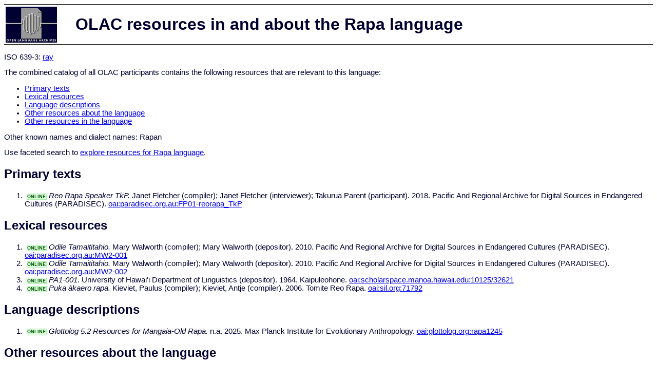

--- FILE ---
content_type: text/html
request_url: http://www.language-archives.org/language/ray
body_size: 1633
content:
<html>
<head>
<title>OLAC resources in and about the Rapa language</title>
<meta http-equiv="Content-type" content="text/html;charset=UTF-8" />
<script type="text/javascript" src="/js/gatrack.js"></script>
<link rel="stylesheet" type="text/css" href="/olac.css">
<style>
.online_indicator {
  font-size: 7pt;
  font-weight: bold;
  color: #005500;
  background-color: #DDFFDD;
  border: solid 1pt #AAEEAA;
  margin: 3pt;
  padding: 0pt;
 }
</style>
</head>
<body>

<table class="doc_header">
    <tr>
        <td class="doc_header_logobox">
            <a href="/">
                <img alt="OLAC Logo" src="/images/olac100.gif"/>
            </a>
        </td>
        <td>OLAC resources in and about the Rapa language</td>
    </tr>
</table>

<p>ISO 639-3:
<a href="http://www-01.sil.org/iso639-3/documentation.asp?id=ray">
ray</a>
</p>

<p>
The combined catalog of all OLAC participants contains the following resources that are relevant to this language:</p>
<ul>
<li><a href="#primary_text">Primary texts</a></li><li><a href="#lexical_resources">Lexical resources</a></li><li><a href="#language_descriptions">Language descriptions</a></li><li><a href="#other_resources1">Other resources about the language</a></li><li><a href="#other_resources2">Other resources in the language</a></li></ul>

<p>Other known names and dialect names:  Rapan</p><p>Use faceted search to <a href="http://search.language-archives.org/search.html?q=Rapa">explore resources for Rapa language</a>.</p><a name="primary_text"></a><h2>Primary texts</h2><ol><li><span class="online_indicator">ONLINE</span><i>Reo Rapa Speaker TkP.</i> Janet Fletcher (compiler); Janet Fletcher (interviewer); Takurua Parent (participant). 2018. Pacific And Regional Archive for Digital Sources in Endangered Cultures (PARADISEC).
 <a href="/item/oai:paradisec.org.au:FP01-reorapa_TkP">oai:paradisec.org.au:FP01-reorapa_TkP</a></li></ol><a name="lexical_resources"></a><h2>Lexical resources</h2><ol><li><span class="online_indicator">ONLINE</span><i>Odile Tamaititahio.</i> Mary Walworth (compiler); Mary Walworth (depositor). 2010. Pacific And Regional Archive for Digital Sources in Endangered Cultures (PARADISEC).
 <a href="/item/oai:paradisec.org.au:MW2-001">oai:paradisec.org.au:MW2-001</a></li><li><span class="online_indicator">ONLINE</span><i>Odile Tamaititahio.</i> Mary Walworth (compiler); Mary Walworth (depositor). 2010. Pacific And Regional Archive for Digital Sources in Endangered Cultures (PARADISEC).
 <a href="/item/oai:paradisec.org.au:MW2-002">oai:paradisec.org.au:MW2-002</a></li><li><span class="online_indicator">ONLINE</span><i>PA1-001.</i> University of Hawai'i Department of Linguistics (depositor). 1964. Kaipuleohone.
 <a href="/item/oai:scholarspace.manoa.hawaii.edu:10125/32621">oai:scholarspace.manoa.hawaii.edu:10125/32621</a></li><li><span class="online_indicator">ONLINE</span><i>Puka àkaero rapa.</i> Kieviet, Paulus (compiler); Kieviet, Antje (compiler). 2006. Tomite Reo Rapa.
 <a href="/item/oai:sil.org:71792">oai:sil.org:71792</a></li></ol><a name="language_descriptions"></a><h2>Language descriptions</h2><ol><li><span class="online_indicator">ONLINE</span><i>Glottolog 5.2 Resources for Mangaia-Old Rapa.</i> n.a. 2025. Max Planck Institute for Evolutionary Anthropology.
 <a href="/item/oai:glottolog.org:rapa1245">oai:glottolog.org:rapa1245</a></li></ol><a name="other_resources1"></a><h2>Other resources about the language</h2><ol><li><span class="online_indicator">ONLINE</span><i>Rapa: a language of French Polynesia.</i> n.a. 2018. SIL International.
 <a href="/item/oai:ethnologue.com:ray">oai:ethnologue.com:ray</a></li></ol><a name="other_resources2"></a><h2>Other resources in the language</h2><ol><li><span class="online_indicator">ONLINE</span><i>Légendes de Rapa.</i> Make, Alfred, 1935-. 2008. Pirae, Tahiti : Au vent des îles.
 <a href="/item/oai:pacific.library.manoa.hawaii.edu:3091723">oai:pacific.library.manoa.hawaii.edu:3091723</a></li></ol><p>Other known names and dialect names:  Rapan</p><p>Other search terms: dialect, vernacular, discourse, stories, conversation, dialogue, documentation, lexicon, dictionary, vocabulary, wordlist, phrase book, grammar, syntax, morphology, phonology, orthography</p>
<hr>
<div class="timestamp">
http://www.language-archives.org/language.php/ray<br>
Up-to-date as of: Tue Nov 4 0:19:17 EST 2025</div>

</body>
</html>
